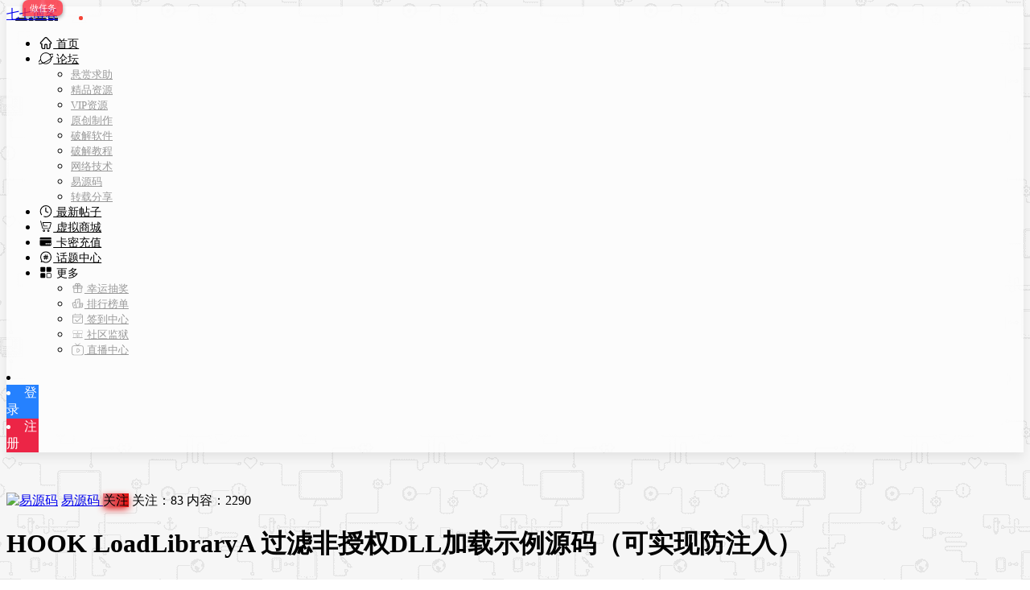

--- FILE ---
content_type: text/html; charset=UTF-8
request_url: https://www.qiqiboke.com/31385.html
body_size: 10750
content:
<!DOCTYPE html>
<html lang="zh-CN">
<head>
<link rel="shortcut icon" href=""/>
<meta http-equiv="Content-Type" content="text/html; charset=UTF-8">
<meta name="viewport" content="width=device-width">
<meta http-equiv="Pragma" content="no-cache">
<meta http-equiv="Cache-Control" content="no-cache">
<meta http-equiv="Expires" content="0">
<title>HOOK LoadLibraryA 过滤非授权DLL加载示例源码（可实现防注入） - 易源码 - 七七博客</title>
<meta name="keywords" content="易源码" />
<meta name="description" content="此方法仅限于通过LoadLibraryA的注入方法有效（对于远程线程注入最简易的预防方法，通过判断线程数判断注入）实现原理需要用到APIHOOK，然后进行HOOK，HOOK的对象是LoadLibrar" />
<script type="text/javascript">var jinsom={"post_id":31385,"post_url":"https:\/\/www.qiqiboke.com\/31385.html","post_type":"comment_see","wp_post_type":"post","post_reprint":"","is_bbs_post":1,"bbs_id":17,"site_name":"\u4e03\u4e03\u535a\u5ba2","ajax_url":"https:\/\/www.qiqiboke.com\/wp-admin\/admin-ajax.php","admin_url":"https:\/\/www.qiqiboke.com\/wp-admin\/","home_url":"https:\/\/www.qiqiboke.com","member_url":"https:\/\/www.qiqiboke.com\/author\/0","permalink_structure":1,"member_url_permalink":"https:\/\/www.qiqiboke.com\/author\/0?","theme_url":"https:\/\/www.qiqiboke.com\/wp-content\/themes\/LightSNS","cdn_url":"https:\/\/www.qiqiboke.com\/wp-content\/themes\/LightSNS\/cdn","page_template":"","user_url":"https:\/\/www.qiqiboke.com\/author\/0","current_url":"https:\/\/www.qiqiboke.com\/31385.html","permalink":"https:\/\/www.qiqiboke.com\/31385.html","jinsom_ajax_url":"https:\/\/www.qiqiboke.com\/wp-content\/themes\/LightSNS\/module","mobile_ajax_url":"https:\/\/www.qiqiboke.com\/wp-content\/themes\/LightSNS\/mobile\/module","module_url":"https:\/\/www.qiqiboke.com\/wp-content\/themes\/LightSNS\/module","content_url":"https:\/\/www.qiqiboke.com\/wp-content","module_link":"https:\/\/www.qiqiboke.com\/wp-content\/module","user_id":0,"ip":"18.188.5.160","nickname":"<font class=\"user-0\"><\/font>","nickname_base":false,"nickname_link":"<a href=\"https:\/\/www.qiqiboke.com\/author\/0\" target=\"_blank\"><\/a>","current_user_name":false,"user_name":"<a href=\"https:\/\/www.qiqiboke.com\/author\/0\"><\/a>","user_on_off":1,"is_vip":0,"is_author":0,"is_single":1,"is_tag":0,"is_search":0,"is_page":0,"is_home":0,"is_category":0,"is_tax":0,"is_mobile":0,"is_login":0,"is_black":0,"app":"https:\/\/www.qiqiboke.com\/wp-content\/themes\/LightSNS\/mobile\/","api":"https:\/\/www.qiqiboke.com\/wp-content\/themes\/LightSNS\/api\/","loading":"<div class=\"jinsom-load\"><div class=\"jinsom-loading\"><i><\/i><i><\/i><i><\/i><\/div><\/div>","loading_post":"<div class=\"jinsom-load-post\"><div class=\"jinsom-loading-post\"><i><\/i><i><\/i><i><\/i><i><\/i><i><\/i><\/div><\/div>","loading_info":"<div class=\"jinsom-info-card-loading\"><img src=\"https:\/\/www.qiqiboke.com\/wp-admin\/\/images\/spinner.gif\"><p>\u8d44\u6599\u52a0\u8f7d\u4e2d...<\/p><\/div>","empty":"<div class=\"jinsom-empty-page\"><i class=\"jinsom-icon jinsom-kong\"><\/i><div class=\"title\"><p>\u6682\u6ca1\u6709\u6570\u636e<\/p><\/div><\/div>","verify":"","vip":"","vip_icon":"","lv":"<span class=\"jinsom-mark jinsom-lv\" title=\"\u7ecf\u9a8c\u503c\uff1a0\" style=\"background:#ffb800;\">Lv.1<\/span>","exp":0,"honor":"","avatar":"<img loading=\"lazy\" src=\"https:\/\/www.qiqiboke.com\/wp-content\/themes\/LightSNS\/images\/default-cover.jpg\" class=\"avatar avatar-0 avatar-normal opacity\" width=\"100\" height=\"100\" alt=\"\"\/>","avatar_url":"https:\/\/www.qiqiboke.com\/wp-content\/themes\/LightSNS\/images\/default-cover.jpg","is_admin":0,"is_admin_x":0,"credit":false,"wechat_cash":0,"alipay_cash":0,"user_data":1,"user_verify":false,"credit_name":"\u91d1\u5e01","money_name":"\u94bb\u77f3","cash_ratio":"1","cash_mini_number":"100","login_on_off":0,"phone_on_off":0,"email_on_off":0,"is_phone":0,"is_miniprogram":0,"miniprogram_ios_stop_pay":0,"chat_group_novip_note_max":5,"is_email":0,"chat_group_join_text":"&lt;j onclick=&quot;jinsom_open_group_chat_join_buy()&quot;&gt;&lt;n&gt;&lt;\/n&gt;&lt;font&gt;\u6765\u4e86&lt;\/font&gt;&lt;\/j&gt;","bbs_name":"\u8bba\u575b","referral_link_name":"t","words_images_max":"12","machine_verify_appid":"2046626881","sns_home_load_type":"default","waterfull_margin":"15","sort":"normal","smile_url":"https:\/\/www.qiqiboke.com\/ZDY\/bqb\/","smile_add":"[{\"name\":\"QQ\",\"number\":\"56\",\"smile_url\":\"QQ\"},{\"name\":\"\\u5c0f\\u9ec4\\u8138\",\"number\":\"56\",\"smile_url\":\"BZ\"}]","upload_video_type":"mp4,m3u8,flv,mov","upload_file_type":"jpg,png,gif,zip,mp3,mp4,wav,txt,doc,xls,pdf","upload_music_type":"mp3,wav","websocket":"0","websocket_domain":"www.qiqiboke.com","websocket_port":"1234","websocket_wss":"","websocket_gift_on_off":"0","websocket_chat_inputing":"","who":0};</script><meta name='robots' content='max-image-preview:large' />
<link rel='stylesheet' id='iconfont-css'  href='https://www.qiqiboke.com/wp-content/themes/LightSNS/cdn/assets/fonts/iconfont.css?ver=1.6.87.39.13' type='text/css' media='all' />
<link rel='stylesheet' id='fancybox-css'  href='https://www.qiqiboke.com/wp-content/themes/LightSNS/cdn/assets/css/jquery.fancybox.min.css?ver=1.6.87.39.13' type='text/css' media='all' />
<link rel='stylesheet' id='awesome-css'  href='https://www.qiqiboke.com/wp-content/themes/LightSNS/cdn/assets/css/font-awesome.min.css?ver=1.6.87.39.13' type='text/css' media='all' />
<link rel='stylesheet' id='Swiper-css'  href='https://www.qiqiboke.com/wp-content/themes/LightSNS/cdn/assets/css/swiper.min.css?ver=1.6.87.39.13' type='text/css' media='all' />
<link rel='stylesheet' id='layui-css'  href='https://www.qiqiboke.com/wp-content/themes/LightSNS/cdn/extend/layui/css/layui.css?ver=1.6.87.39.13' type='text/css' media='all' />
<link rel='stylesheet' id='jinsom-css'  href='https://www.qiqiboke.com/wp-content/themes/LightSNS/cdn/assets/css/jinsom.css?ver=1.6.87.39.13' type='text/css' media='all' />
<link rel='stylesheet' id='ueditor-Highlighter-css-css'  href='https://www.qiqiboke.com/Extend/editor/pc/ueditor/third-party/SyntaxHighlighter/shCoreDefault.css?ver=1.6.87.39.13' type='text/css' media='all' />
<script type='text/javascript' src='https://ssl.captcha.qq.com/TCaptcha.js?ver=1.6.87.39.13' id='Captcha-js'></script>
<script type='text/javascript' src='https://www.qiqiboke.com/wp-content/themes/LightSNS/cdn/assets/js/xgplayer.js?ver=1.6.87.39.13' id='xgplayer-js'></script>
<script type='text/javascript' src='https://www.qiqiboke.com/wp-content/themes/LightSNS/cdn/assets/js/xgplayer-hls.js?ver=1.6.87.39.13' id='xgplayer-hls-js'></script>
<script type='text/javascript' src='https://www.qiqiboke.com/wp-content/themes/LightSNS/cdn/assets/js/xgplayer-flv.js?ver=1.6.87.39.13' id='xgplayer-flv-js'></script>
<script type='text/javascript' src='https://www.qiqiboke.com/wp-content/themes/LightSNS/cdn/assets/js/jquery.min.js?ver=1.6.87.39.13' id='jquery-js'></script>
<script type='text/javascript' src='https://www.qiqiboke.com/wp-content/themes/LightSNS/cdn/assets/js/jquery.qrcode.min.js?ver=1.6.87.39.13' id='qrcode-js'></script>
<script type='text/javascript' src='https://www.qiqiboke.com/wp-content/themes/LightSNS/cdn/assets/js/masonry.min.js?ver=1.6.87.39.13' id='masonry-min-js'></script>
<script type='text/javascript' src='https://www.qiqiboke.com/wp-content/themes/LightSNS/cdn/assets/js/imagesloaded.min.js?ver=1.6.87.39.13' id='masonry-imagesloaded-js'></script>
<script type='text/javascript' src='https://www.qiqiboke.com/wp-content/themes/LightSNS/cdn/assets/js/jquery.fancybox.min.js?ver=1.6.87.39.13' id='fancybox-js'></script>
<script type='text/javascript' src='https://www.qiqiboke.com/wp-content/themes/LightSNS/cdn/assets/js/player.js?ver=1.6.87.39.13' id='music-player-js'></script>
<script type='text/javascript' src='https://www.qiqiboke.com/wp-content/themes/LightSNS/cdn/extend/layui/layui.js?ver=1.6.87.39.13' id='layui-js'></script>
<script type='text/javascript' src='https://www.qiqiboke.com/wp-content/themes/LightSNS/cdn/assets/js/login.js?ver=1.6.87.39.13' id='login-js'></script>
<script type='text/javascript' src='https://www.qiqiboke.com/wp-content/themes/LightSNS/cdn/assets/js/comment.js?ver=1.6.87.39.13' id='comment-js'></script>
<script type='text/javascript' src='https://www.qiqiboke.com/wp-content/themes/LightSNS/cdn/assets/js/delete.js?ver=1.6.87.39.13' id='delete-js'></script>
<script type='text/javascript' src='https://www.qiqiboke.com/wp-content/themes/LightSNS/cdn/assets/js/chat.js?ver=1.6.87.39.13' id='chat-js'></script>
<script type='text/javascript' src='https://www.qiqiboke.com/wp-content/themes/LightSNS/cdn/assets/js/publish.js?ver=1.6.87.39.13' id='publish-js'></script>
<script type='text/javascript' src='https://www.qiqiboke.com/wp-content/themes/LightSNS/cdn/assets/js/editor.js?ver=1.6.87.39.13' id='editor1-js'></script>
<script type='text/javascript' src='https://www.qiqiboke.com/wp-content/themes/LightSNS/cdn/assets/js/post.js?ver=1.6.87.39.13' id='post-js'></script>
<script type='text/javascript' src='https://www.qiqiboke.com/wp-content/themes/LightSNS/cdn/assets/js/jinsom.js?ver=1.6.87.39.13' id='jinsom-js'></script>
<script type='text/javascript' src='https://www.qiqiboke.com/Extend/editor/pc/ueditor/ueditor.config.js?ver=1.6.87.39.13' id='ueditor-a-js-js'></script>
<script type='text/javascript' src='https://www.qiqiboke.com/Extend/editor/pc/ueditor/ueditor.all.min.js?ver=1.6.87.39.13' id='ueditor-b-js-js'></script>
<script type='text/javascript' src='https://www.qiqiboke.com/Extend/editor/pc/ueditor/third-party/SyntaxHighlighter/shCore.js?ver=1.6.87.39.13' id='ueditor-Highlighter-js-js'></script>

<style type="text/css">
.jinsom-slider .swiper-slide{border-radius:var(--jinsom-border-radius);}.jinsom-slider{margin-bottom: 10px;}.jinsom-slider{width: 100% !important;}.jinsom-slider{height: 0px;}
/*全站宽度*/
:root{
	--jinsom-width:1200px;
	--jinsom-color:#2581ff;
	--jinsom-border-radius:4px;
}


/*折叠高度*/
.jinsom-post-content.hidden{max-height: 300px;}



/*一级菜单导航*/
.jinsom-menu ul li a {font-size: 14px;color:#999;}
.jinsom-menu ul li.current-menu-item a {color: #000000;}
.jinsom-menu ul li.menu-item a:hover {color: #ff0036;}



/*右上角按钮颜色*/
.jinsom-header-right .search i {color: #a4a4a4;}
.jinsom-header-right .jinsom-notice i {color: #a4a4a4;}
.jinsom-header-right .publish {color: #5FB878;}



.jinsom-header-menu-avatar>p{color:#999999;}.jinsom-header-right .login{color:#ffffff;background:#2581ff;}.jinsom-header-right .reg{color:#ffffff;background:#ec2546;}.jinsom-menu ul li.menu-item-has-children ul li a,.jinsom-menu>ul>li.menu-item-has-children>ul>li:hover>ul>li>a{color:#999;font-size:13px}.jinsom-menu ul li ul li:hover{background-color:#5FB878;}.jinsom-menu ul li.menu-item ul li a:hover, .jinsom-menu>ul>li.menu-item-has-children>ul>li:hover a, .jinsom-menu>ul>li.menu-item-has-children>ul>li:hover>ul>li:hover>a{color:#fff;}.jinsom-menu ul li.menu-item-has-children ul li.current-menu-item a,.jinsom-menu ul li.menu-item-has-children ul li ul li.current-menu-item a {color:#000;}.jinsom-header-menu-avatar>ul li a{color:#565656;}.jinsom-header-menu-avatar>ul li:hover a{color:#fff;background-color:#5FB878;}

.jinsom-header-right>li {width: 40px;}
/*暂时调整导航栏宽度错位*/
/*头衔：官方人员*/
li.jinsom-honor-官方人员,#jinsom-honor-999{border:unset;background-color:unset!important;color:#fff;font-size:12px;line-height:20px;border-radius:0;text-align:center;font-family:"Arima Madurai",serif;font-weight:400;margin: 0;}
li.jinsom-honor-官方人员,#jinsom-honor-1{border:unset;background-color:unset!important;color:#fff;font-size:12px;line-height:20px;border-radius:0;text-align:center;font-family:"Arima Madurai",serif;font-weight:400;margin: 0;}
.jinsom-honor-官方人员 h, h{width:20px;height:20px;border-radius:100%;display:inline-block;animation:slide 1s infinite;background:linear-gradient(315deg,#63a4ff 0,#83eaf1 74%)!important;margin-right:5px;}
.jinsom-honor-官方人员 h:nth-child(1), h:nth-child(1){animation-delay:0.1s;}
.jinsom-honor-官方人员 h:nth-child(2), h:nth-child(2){animation-delay:0.2s;}
.jinsom-honor-官方人员 h:nth-child(3), h:nth-child(3){animation-delay:0.3s;}
.jinsom-honor-官方人员 h:nth-child(4), h:nth-child(4){animation-delay:0.4s;}
@keyframes slide{
    0%{transform:scale(1);}
    50%{opacity:0.8;transform:scale(1.5);}
    100%{transform:scale(1);}
    to{filter:hue-rotate(360deg)}
}
/*菜单左移*/
@media screen and (min-width: 1260px)
  {
.jinsom-index-menu {
    position: fixed;
    top: 56px;
    z-index: 1;
    overflow: hidden;
    margin-left: -120px;
    width: 100px;
    background: #fff;
}
 
.jinsom-index-menu-list {
    display: block;
}
 
.jinsom-index-menu li {
    margin: 5px 5px;
    height: 40px;
    border-radius: 5px;
    background: none;
    line-height: 40px;
    cursor: pointer;
    -webkit-transition: background 0.5s;
    transition: background 0.5s;
}
 
.jinsom-index-menu li:hover {
    border-radius: 5px;
    background: #232323;
    color: #fff;
    transition: .5s;
}
 
.jinsom-index-menu li:hover:after {
    border-bottom: none;
    border-bottom-color: none;
}
 
.jinsom-index-menu li.on {
    border-radius: 5px;
    background: #232323;
    color: #fff;
}
 
.jinsom-index-menu li.on:after {
    border-bottom: none;
}
 
.jinsom-slider {
    margin-bottom: 15px;
}

  }

.jinsom-right-bar li.task::after{width:50px;height:20px;line-height:20px;border-radius:7px 7px 7px 0;box-shadow:0 2px 5px 0 rgb(6 25 32 / 51%);background:#fc2c3c;background-image:none;background-image:radial-gradient(9% 82%,#fe576f 0,#fc2c3c 100%);position:absolute;z-index:2;margin-left:20px;top:0;font-size:11px;text-align:center;opacity:.8;color:#FFF;cursor:pointer;content:"做任务"}</style><link rel="stylesheet" type="text/css" href="https://www.qiqiboke.com/ZDY/pc2.css">
<script>
$(function(){
  
$("#jinsom-sidebar-password").keypress(function(e) {  
if(e.which == 13) {jinsom_sidebar_login();}  
}); //回车登录

  
$("#jinsom-pop-password").keypress(function(e) {  
if(e.which == 13) {jinsom_pop_login();}  
}); //回车登录2
  
  
$('li.search').on('click', function(event){
$('body,li.search').css('pointer-events','none');
$('.jinsom-pop-search').css('pointer-events','all');
  $('body').css('overflow','scroll');
});
$(document).click(function(e){
if($(e.target).find('li.search').length!==0){
$('.jinsom-pop-search').removeClass('show');
$('body,li.search').css('pointer-events','all');
$('body').css('overflow','auto');
}
});


$('.jinsom-pop-search .close').on('click', function(event){
$('body,li.search').css('pointer-events','all');
});//点击空白关闭弹窗搜索
  
$(document).on('click','.layui-layer-shade',function(){
$(".layui-layer-close").click();
});//点击空白关闭
  

});
</script>
<script type="text/javascript" src="//at.alicdn.com/t/font_2324176_f0sd1o0vmt5.js"></script>


</head>
<body type="" class="post-template-default single single-post postid-31385 single-format-standard">


<link id="jinsom-layout-style" rel="stylesheet" type="text/css" href="https://www.qiqiboke.com/wp-content/themes/LightSNS/assets/style/layout-double.css">
<link id="jinsom-space-style" rel="stylesheet" type="text/css" href="https://www.qiqiboke.com/wp-content/themes/LightSNS/assets/style/bbs-post-space-on.css">
<link id="jinsom-sidebar-style" rel="stylesheet" type="text/css" href="https://www.qiqiboke.com/wp-content/themes/LightSNS/assets/style/sidebar-style-right.css">
<!-- 菜单 -->

<div class="jinsom-header">
<div class="jinsom-header-content clear">
<div class="logo"><a href="https://www.qiqiboke.com" style="background-image: url(https://www.qiqiboke.com/ZDY/logo.png);" class="logo-bg">七七博客</a></div>
<div class="jinsom-menu"><ul id="menu-menu-1" class="clear"><li id="menu-item-71" class="menu-item menu-item-type-custom menu-item-object-custom menu-item-home menu-item-71"><a href="https://www.qiqiboke.com/"><svg class="icon" aria-hidden="true">    <use xlink:href="#qiqi-icon-zhuye2"></use></svg> 首页</a></li>
<li id="menu-item-82" class="menu-item menu-item-type-post_type menu-item-object-page menu-item-has-children menu-item-82"><a href="https://www.qiqiboke.com/bbs"><svg class="icon" aria-hidden="true">    <use xlink:href="#qiqi-icon-shequ3"></use></svg> 论坛<k></k> <i class="jinsom-icon jinsom-xiangxia2" style="font-size: 12px;"></i></a>
<ul class="sub-menu">
	<li id="menu-item-633" class="menu-item menu-item-type-taxonomy menu-item-object-category menu-item-633"><a href="https://www.qiqiboke.com/bbs/rmbqiuzhu">悬赏求助</a></li>
	<li id="menu-item-626" class="menu-item menu-item-type-taxonomy menu-item-object-category menu-item-626"><a href="https://www.qiqiboke.com/bbs/ffxz">精品资源</a></li>
	<li id="menu-item-625" class="menu-item menu-item-type-taxonomy menu-item-object-category menu-item-625"><a href="https://www.qiqiboke.com/bbs/vip">VIP资源</a></li>
	<li id="menu-item-627" class="menu-item menu-item-type-taxonomy menu-item-object-category menu-item-627"><a href="https://www.qiqiboke.com/bbs/yczz">原创制作</a></li>
	<li id="menu-item-630" class="menu-item menu-item-type-taxonomy menu-item-object-category menu-item-630"><a href="https://www.qiqiboke.com/bbs/pjrj">破解软件</a></li>
	<li id="menu-item-629" class="menu-item menu-item-type-taxonomy menu-item-object-category menu-item-629"><a href="https://www.qiqiboke.com/bbs/pjjc">破解教程</a></li>
	<li id="menu-item-631" class="menu-item menu-item-type-taxonomy menu-item-object-category menu-item-631"><a href="https://www.qiqiboke.com/bbs/wljs">网络技术</a></li>
	<li id="menu-item-628" class="menu-item menu-item-type-taxonomy menu-item-object-category current-post-ancestor current-menu-parent current-post-parent menu-item-628"><a href="https://www.qiqiboke.com/bbs/yicode">易源码</a></li>
	<li id="menu-item-632" class="menu-item menu-item-type-taxonomy menu-item-object-category menu-item-632"><a href="https://www.qiqiboke.com/bbs/zzfx">转载分享</a></li>
</ul>
</li>
<li id="menu-item-635" class="menu-item menu-item-type-post_type menu-item-object-page menu-item-635"><a href="https://www.qiqiboke.com/new"><svg class="icon" aria-hidden="true">    <use xlink:href="#qiqi-icon-zuixingengxin"></use></svg> 最新帖子</a></li>
<li id="menu-item-73" class="menu-item menu-item-type-post_type menu-item-object-page menu-item-73"><a href="https://www.qiqiboke.com/shop"><svg class="icon" aria-hidden="true">    <use xlink:href="#qiqi-icon-shangcheng"></use></svg> 虚拟商城</a></li>
<li id="menu-item-72" class="menu-item menu-item-type-post_type menu-item-object-page menu-item-72"><a href="https://www.qiqiboke.com/kami"><svg class="icon" aria-hidden="true">    <use xlink:href="#qiqi-icon-kami"></use></svg> 卡密充值</a></li>
<li id="menu-item-981" class="menu-item menu-item-type-post_type menu-item-object-page menu-item-981"><a href="https://www.qiqiboke.com/topic"><svg class="icon" aria-hidden="true">    <use xlink:href="#qiqi-icon-huati8"></use></svg> 话题中心</a></li>
<li id="menu-item-979" class="menu-item menu-item-type-custom menu-item-object-custom menu-item-has-children menu-item-979"><a><svg class="icon" aria-hidden="true">    <use xlink:href="#qiqi-icon-gengduo2"></use></svg> 更多 <i class="jinsom-icon jinsom-xiangxia2" style="font-size: 12px;"></i></a>
<ul class="sub-menu">
	<li id="menu-item-982" class="menu-item menu-item-type-post_type menu-item-object-page menu-item-982"><a href="https://www.qiqiboke.com/choujiang"><svg class="icon" aria-hidden="true">    <use xlink:href="#qiqi-icon-choujiang2"></use></svg> 幸运抽奖</a></li>
	<li id="menu-item-76" class="menu-item menu-item-type-post_type menu-item-object-page menu-item-76"><a href="https://www.qiqiboke.com/paihang"><svg class="icon" aria-hidden="true">    <use xlink:href="#qiqi-icon-paihangbang"></use></svg> 排行榜单</a></li>
	<li id="menu-item-80" class="menu-item menu-item-type-post_type menu-item-object-page menu-item-80"><a href="https://www.qiqiboke.com/qiandao"><svg class="icon" aria-hidden="true">    <use xlink:href="#qiqi-icon-qiandao0101"></use></svg> 签到中心</a></li>
	<li id="menu-item-74" class="menu-item menu-item-type-post_type menu-item-object-page menu-item-74"><a href="https://www.qiqiboke.com/xiaoheiwu"><svg class="icon" aria-hidden="true">    <use xlink:href="#qiqi-icon-jianyu"></use></svg> 社区监狱</a></li>
	<li id="menu-item-980" class="menu-item menu-item-type-post_type menu-item-object-page menu-item-980"><a href="https://www.qiqiboke.com/live"><svg class="icon" aria-hidden="true">    <use xlink:href="#qiqi-icon-15"></use></svg> 直播中心</a></li>
</ul>
</li>
</ul></div> 

<div class="jinsom-header-right">
<li class="search"><i class="jinsom-icon jinsom-sousuo1"></i></li><li class="login opacity" onclick="jinsom_pop_login_style();">登录</li><li class="reg opacity" onclick='jinsom_login_form("注册帐号","reg-style",400)'>注册</li>
</div>
</div>
</div><!-- jinsom-header -->
<div class="jinsom-menu-fixed"></div>


<script type="text/javascript">
$('.jinsom-menu-fixed').css('padding-top',$('.jinsom-header').height());
</script><style type="text/css">.jinsom-content-right{display:none;}.jinsom-content-left {width:100% !important;margin-right:0;}.jinsom-bbs-comment-floor-list li .floor-right{max-width:calc(100% - 52px);}</style><div class="jinsom-main-content bbs-default single clear">
<div class="jinsom-content-left full">




<div class="jinsom-bbs-single-header" data="17">
<div class="jinsom-bbs-single-header-info">
<span class="avatar">
<a href="https://www.qiqiboke.com/bbs/yicode"><img loading="lazy" src="https://www.qiqiboke.com/wp-content/themes/LightSNS/images/default-cover.jpg" class="avatar opacity" alt="易源码"></a>
</span>
<span class="name">
<a href="https://www.qiqiboke.com/bbs/yicode">易源码 </a>
</span>
<span class="no opacity follow" onclick="jinsom_bbs_like(17,this);"><i class="jinsom-icon jinsom-guanzhu"></i> 关注</span><span class="jinsom-bbs-follow-info">
<span>关注：<m class="num">83</m></span>
<span>内容：<m>2290</m></span>
</span>
</div>

<div class="jinsom-bbs-single-title clear">
<span class="mark">
<span class="jinsom-bbs-post-type-comment"></span><span class="jinsom-bbs-post-type-img"><i class="jinsom-icon jinsom-tupian2"></i></span></span>
<h1 title="HOOK LoadLibraryA 过滤非授权DLL加载示例源码（可实现防注入）" >HOOK LoadLibraryA 过滤非授权DLL加载示例源码（可实现防注入）</h1>
<span class="do">
<i class="jinsom-icon jinsom-xiangxia2"></i>
<div class="jinsom-bbs-post-setting">
<li onclick="jinsom_post_link(this);" data="https://www.qiqiboke.com/author/999">查看作者</li>


<li class="redbag" onclick="jinsom_reward_form(31385,'post');">打赏作者</li>





</div>
</span>
</div>

</div>



<div class="jinsom-bbs-content-header-nav">
当前位置：
<span><a href="https://www.qiqiboke.com">七七博客</a> ></span>
<span><a href="https://www.qiqiboke.com/bbs/yicode">易源码</a> ></span>
正文
</div>



<div class="jinsom-bbs-single-box main clear">

<div class="jinsom-single-left-bar"><li onclick="jinsom_single_sidebar_like(31385,this)" class="jinsom-no-like"><i class="jinsom-icon jinsom-xihuan2"></i></li><li id="jinsom-single-title-list"><i class="jinsom-icon jinsom-mulu1"></i><div class="jinsom-single-title-list-content"><ul></ul></div></li><li class="comment" onclick='$("html").animate({scrollTop:$("#jinsom-comment-dom").offset().top},500);ue.focus();'><i class="jinsom-icon jinsom-pinglun2"><span>4</span></i></li><li class="redbag" onclick='jinsom_reward_form(31385,"post")'><i class="jinsom-icon jinsom-hongbao"></i></li><li onclick="jinsom_reprint_form(31385)"><i class="jinsom-icon jinsom-zhuanzai"></i></li><li class="bbs-avatar" title="返回易源码"><a href="https://www.qiqiboke.com/bbs/yicode"><img loading="lazy" src="https://www.qiqiboke.com/wp-content/themes/LightSNS/images/default-cover.jpg" class="avatar opacity" alt="易源码"></a></li></div>
<div class="left">
<div class="landlord"></div>
<div class="avatar">
<a href="https://www.qiqiboke.com/author/999" target="_blank">
<span class="jinsom-vip-icon"></span><img loading="lazy" src="https://www.qiqiboke.com/ZDY/touxiang/10.png" class="avatar avatar-999 avatar-vip opacity" width="50" height="50" alt="发帖狂魔"/><i class="jinsom-verify jinsom-verify-a" title="个人认证"></i></a>
</div>

<div class="name"><a href="https://www.qiqiboke.com/author/999" target="_blank"><font style="color:#FF5722;" class="vip-user user-999">发帖狂魔</font></a></div>


<div class="info">
<div class="lv"></div>
<div class="vip"><span class="jinsom-mark jinsom-vip" style="background:#FF5722 " title="成长值：1560">VIP2</span></div>
<div class="honor"></div>
</div>

</div><!-- left -->


<div class="right">
<div class="jinsom-bbs-single-content">
<p><a data-fancybox='gallery-31385' href='https://www.qiqiboke.com/wp-content/uploads/user_files/999/screenshot/83626360_1713706068.jpg' data-no-instant><img loading='lazy' alt='HOOK LoadLibraryA 过滤非授权DLL加载示例源码（可实现防注入）' src='https://www.qiqiboke.com/wp-content/uploads/user_files/999/screenshot/83626360_1713706068.jpg'></a></p>
<p>此方法仅限于通过LoadLibraryA的注入方法有效（对于远程线程注入最简易的预防方法，通过判断线程数判断注入）</p>
<h3>实现原理</h3>
<p>需要用到APIHOOK，然后进行HOOK，HOOK的对象是LoadLibraryA，因为针对于远程线程注入的处理。HOOK回调需要执行自己的代码，再处理原函数该实现的代码。我们需要一个文本，它用来存储我们要授权的dll路径。然后在回调里，我们拿Load的dll路径与我们的授权路径一个一个比对，然后每次都对一个整数变量累计加1，这个整数变量我叫它不可信次数，它主要是在挨个枚举对比后，与授权路径的数量对比，因为如果是非法加载，那它肯定是一个都不对的，所以直接就是 如果真（不可信次数≠授权路径数量），然后这个判断进入后就可以处理自己的惩罚函数了。</p>
<div class="jinsom-tips jinsom-comment-can-see">
<p><i class="jinsom-icon jinsom-niming"></i> 隐藏内容需要回复可以看见</p><div class="jinsom-btn opacity" onclick="jinsom_pop_login_style();">回复</div></div><script type="text/javascript">
layui.use(['form'], function(){
var form = layui.form;
});  
</script>


</div>


<!-- 话题 -->
<div class="jinsom-single-topic-list clear">
</div>



<div class="jinsom-bbs-single-footer">
<span onclick='jinsom_add_blacklist("add",999,this)'>拉黑</span><span title="2024-04-23 11:54:05">1年前</span>
<span class="from">电脑端</span><span>阅读： 297</span>
<span>1楼</span>
<span class="comment" onclick="$('html,body').animate({scrollTop:$('#jinsom-comment-dom').offset().top}, 800);ue.focus();">回复</span>
</div>

</div><!-- right -->
</div><!-- jinsom-bbs-single-box -->

<div class="jinsom-bbs-comment-list">
<div class="jinsom-bbs-single-box  clear">
<div class="left">
		
<div class="avatar">
<a href="https://www.qiqiboke.com/author/6982" target="_blank">
<img loading="lazy" src="https://www.qiqiboke.com/ZDY/touxiang/6.png" class="avatar avatar-6982 avatar-normal opacity" width="50" height="50" alt="yongyou"/></a>
</div>
<div class="name">
<a href="https://www.qiqiboke.com/author/6982" target="_blank">yongyou</a></div>


<div class="info">
<div class="lv"><span class="jinsom-mark jinsom-lv" title="经验值：16433" style="background:#FFB800;">Lv.12</span></div>
<div class="vip"></div>
<div class="honor"></div>
</div>
</div><!-- left -->

<div class="right">
<div class="jinsom-bbs-single-content">
<p>楼主辛苦了，谢谢楼主，楼主好人一生平安！</p>
</div>



<div class="jinsom-bbs-single-footer">



<span class="reward" onclick="jinsom_reward_form(185142,'comment')">打赏</span>

<span onclick='jinsom_add_blacklist("add",6982,this)'>拉黑</span><span title="2024-04-23 18:52:32">1年前</span>
<span class="from">手机端</span><span>2 楼</span>
<span onclick="jinsom_bbs_show_comment_form(this);" class="comment">回复</span>
<a style="color: #999;">(0)</a>
</div>


<div class="jinsom-bbs-comment-floor clear" >
<div class="jinsom-bbs-comment-floor-list" >
</div>

<textarea id="jinsom-bbs-comment-floor-185142" class="jinsom-post-comments"></textarea>

<span class="jinsom-single-expression-btn" onclick="jinsom_smile(this,'normal','')">
<i class="jinsom-icon expression jinsom-weixiao-"></i>
</span>


<div onclick="jinsom_pop_login_style();" class="jinsom-comments-btn opacity">回复</div>
</div>

</div>

</div>

<div class="jinsom-bbs-single-box  clear">
<div class="left">
		
<div class="avatar">
<a href="https://www.qiqiboke.com/author/4724" target="_blank">
<img loading="lazy" src="https://www.qiqiboke.com/ZDY/touxiang/40.png" class="avatar avatar-4724 avatar-normal opacity" width="50" height="50" alt="16604385323"/></a>
</div>
<div class="name">
<a href="https://www.qiqiboke.com/author/4724" target="_blank">16604385323</a></div>


<div class="info">
<div class="lv"><span class="jinsom-mark jinsom-lv" title="经验值：5346" style="background:#FFB800;">Lv.8</span></div>
<div class="vip"></div>
<div class="honor"></div>
</div>
</div><!-- left -->

<div class="right">
<div class="jinsom-bbs-single-content">
<p>楼主辛苦了，谢谢楼主，楼主好人一生平安！</p>
</div>



<div class="jinsom-bbs-single-footer">



<span class="reward" onclick="jinsom_reward_form(191385,'comment')">打赏</span>

<span onclick='jinsom_add_blacklist("add",4724,this)'>拉黑</span><span title="2024-06-26 11:31:55">1年前</span>
<span class="from">手机端</span><span>3 楼</span>
<span onclick="jinsom_bbs_show_comment_form(this);" class="comment">回复</span>
<a style="color: #999;">(0)</a>
</div>


<div class="jinsom-bbs-comment-floor clear" >
<div class="jinsom-bbs-comment-floor-list" >
</div>

<textarea id="jinsom-bbs-comment-floor-191385" class="jinsom-post-comments"></textarea>

<span class="jinsom-single-expression-btn" onclick="jinsom_smile(this,'normal','')">
<i class="jinsom-icon expression jinsom-weixiao-"></i>
</span>


<div onclick="jinsom_pop_login_style();" class="jinsom-comments-btn opacity">回复</div>
</div>

</div>

</div>

<div class="jinsom-bbs-single-box  clear">
<div class="left">
		
<div class="avatar">
<a href="https://www.qiqiboke.com/author/10692" target="_blank">
<img loading="lazy" src="https://www.qiqiboke.com/ZDY/touxiang/30.png" class="avatar avatar-10692 avatar-normal opacity" width="50" height="50" alt="614430887"/></a>
</div>
<div class="name">
<a href="https://www.qiqiboke.com/author/10692" target="_blank">614430887</a></div>


<div class="info">
<div class="lv"><span class="jinsom-mark jinsom-lv" title="经验值：1421" style="background:#FFB800;">Lv.5</span></div>
<div class="vip"></div>
<div class="honor"></div>
</div>
</div><!-- left -->

<div class="right">
<div class="jinsom-bbs-single-content">
<p>楼主辛苦了，谢谢楼主，楼主好人一生平安！</p>
</div>



<div class="jinsom-bbs-single-footer">



<span class="reward" onclick="jinsom_reward_form(200405,'comment')">打赏</span>

<span onclick='jinsom_add_blacklist("add",10692,this)'>拉黑</span><span title="2024-10-01 03:16:51">1年前</span>
<span class="from">手机端</span><span>4 楼</span>
<span onclick="jinsom_bbs_show_comment_form(this);" class="comment">回复</span>
<a style="color: #999;">(0)</a>
</div>


<div class="jinsom-bbs-comment-floor clear" >
<div class="jinsom-bbs-comment-floor-list" >
</div>

<textarea id="jinsom-bbs-comment-floor-200405" class="jinsom-post-comments"></textarea>

<span class="jinsom-single-expression-btn" onclick="jinsom_smile(this,'normal','')">
<i class="jinsom-icon expression jinsom-weixiao-"></i>
</span>


<div onclick="jinsom_pop_login_style();" class="jinsom-comments-btn opacity">回复</div>
</div>

</div>

</div>

<div class="jinsom-bbs-single-box  clear">
<div class="left">
		
<div class="avatar">
<a href="https://www.qiqiboke.com/author/4278" target="_blank">
<img loading="lazy" src="https://www.qiqiboke.com/ZDY/touxiang/38.png" class="avatar avatar-4278 avatar-normal opacity" width="50" height="50" alt="烽火戏诸侯"/></a>
</div>
<div class="name">
<a href="https://www.qiqiboke.com/author/4278" target="_blank">烽火戏诸侯</a></div>


<div class="info">
<div class="lv"><span class="jinsom-mark jinsom-lv" title="经验值：685" style="background:#FFB800;">Lv.3</span></div>
<div class="vip"></div>
<div class="honor"></div>
</div>
</div><!-- left -->

<div class="right">
<div class="jinsom-bbs-single-content">
<p>好东西看看吧</p>
</div>



<div class="jinsom-bbs-single-footer">



<span class="reward" onclick="jinsom_reward_form(200760,'comment')">打赏</span>

<span onclick='jinsom_add_blacklist("add",4278,this)'>拉黑</span><span title="2024-10-05 08:50:47">1年前</span>
<span class="from">手机端</span><span>5 楼</span>
<span onclick="jinsom_bbs_show_comment_form(this);" class="comment">回复</span>
<a style="color: #999;">(0)</a>
</div>


<div class="jinsom-bbs-comment-floor clear" >
<div class="jinsom-bbs-comment-floor-list" >
</div>

<textarea id="jinsom-bbs-comment-floor-200760" class="jinsom-post-comments"></textarea>

<span class="jinsom-single-expression-btn" onclick="jinsom_smile(this,'normal','')">
<i class="jinsom-icon expression jinsom-weixiao-"></i>
</span>


<div onclick="jinsom_pop_login_style();" class="jinsom-comments-btn opacity">回复</div>
</div>

</div>

</div>


</div><!--jinsom-bbs-comment-list -->





<div id="jinsom-comment-dom"></div>
<div class="jinsom-bbs-no-power">
<div class="tips"><p>请登录之后再进行评论</p><div class="btn opacity" onclick="jinsom_pop_login_style()">登录</div></div></div>



<!-- 自动目录 -->
<script type="text/javascript">

if($('.jinsom-bbs-single-content').children('h2').length>0||$('.jinsom-bbs-single-content').children('h3').length>0||$('.jinsom-bbs-single-content').children('h4').length>0) {
$('#jinsom-single-title-list').show();
}
$(".jinsom-bbs-single-content").find("h2,h3,h4").each(function(i,item){
var tag = $(item).get(0).nodeName.toLowerCase();
$(item).attr("id","wow"+i);
$(".jinsom-single-title-list-content ul").append('<li class="jinsom-single-title-'+tag+' jinsom-single-title-link" link="#wow'+i+'">'+$(this).text()+'</li>');
});
$(".jinsom-single-title-link").click(function(){
$("html,body").animate({scrollTop:($($(this).attr("link")).offset().top-$('.jinsom-header').height())},600);
})

</script>

<!-- 是否审核/被驳回 -->


</div>
</div>
<div class="jinsom-right-bar"><li class="task" onclick='jinsom_pop_login_style()'><span class="title">任务系统</span><i class='jinsom-icon jinsom-balance'></i></li><li class="totop" style="display:none;"><span class="title">返回顶部</span><i class='jinsom-icon jinsom-hebingxingzhuang'></i></li></div>

<!-- 偏好设置 -->
<div class="jinsom-preference-setting">
<div class="jinsom-preference-header">
<div class="jinsom-preference-content clear">


<span class="toggle post-space">
帖子间隔<i class="fa fa-toggle-on"></i></span>

<span class="toggle sidebar-style">
侧栏位置：<n>左</n></span>

<span class="close" onclick="jinsom_preference_setting()"><i class="jinsom-icon jinsom-guanbi"></i></span>
</div>
 </div>
<div class="jinsom-preference-list clear"></div>
</div>


<!-- 底部 -->

<!--自定义内容开始-->
<style>
.jinsom-custom-footer {
    background-color: #fff;
    padding: 38px 0;
    text-align: center;
    border-top: 1px solid rgba(0,0,0,.1);
    line-height: 28px;
}
.jinsom-custom-footer p {
    opacity: 0.5;
}
.jinsom-custom-footer p>span, .jinsom-custom-footer p>n {
    margin: 0 7px;
}
</style>
<div class="jinsom-custom-footer">
<p>
<a href="/445.html" target="_blank">版权声明</a>
<span>|</span>
<a href="/446.html" target="_blank">侵权投诉</a>
<span>|</span>
<a href="/444.html" target="_blank">免责声明</a>
<span>|</span>
<a href="/sitemap" target="_blank">网站地图</a>
</p>
<p>本站内容来源于互联网，如果有侵权内容、不妥之处，请第一时间联系我们删除。敬请谅解! E-mail：2915297289@qq.com</p>
</div>
<!--自定义内容结束-->


<!-- 弹窗搜索 -->
<div class="jinsom-pop-search v">
<i class="jinsom-icon close jinsom-guanbi"></i>
<div class="jinsom-pop-search-container">

<div class="jinsom-pop-search-content">
<input type="text" placeholder="搜索你感兴趣的内容">
<span class="opacity jinsom-sousuo1 jinsom-icon"></span>
</div>




<div class="jinsom-pop-search-hot">
<p><i class="jinsom-icon jinsom-huo" style="color: #ffad2f;font-size: 18px;margin-right: 2px;"></i>大家都在搜</p> 
<div class="jinsom-pop-search-hot-list">
<a href="/?s=扣绑">扣绑</a><a href="/?s=加速器">加速器</a><a href="/?s=自媒体">自媒体</a><a href="/?s=破解版">破解版</a><a href="/?s=高级版">高级版</a><a href="/?s=特别版">特别版</a><a href="/?s=视频">视频</a><a href="/?s=剪辑">剪辑</a><a href="/?s=源码">源码</a><a href="/?s=压力测试">压力测试</a></div>
</div>

<div class="jinsom-pop-search-bbs">
<div class="title"><i class="jinsom-icon jinsom-xiaoxi" style="color: #4CAF50;font-size: 16px;margin-right: 6px;"></i>热门论坛</div>
<div class="list clear">
<li><a href="https://www.qiqiboke.com/bbs/ffxz" target="_blank"><img loading="lazy" src="https://www.qiqiboke.com/wp-content/themes/LightSNS/images/default-cover.jpg" class="avatar opacity" alt="精品资源"><p>精品资源</p></a></li><li><a href="https://www.qiqiboke.com/bbs/gonggao" target="_blank"><img loading="lazy" src="https://www.qiqiboke.com/wp-content/themes/LightSNS/images/default-cover.jpg" class="avatar opacity" alt="公告活动"><p>公告活动</p></a></li><li><a href="https://www.qiqiboke.com/bbs/yicode" target="_blank"><img loading="lazy" src="https://www.qiqiboke.com/wp-content/themes/LightSNS/images/default-cover.jpg" class="avatar opacity" alt="易源码"><p>易源码</p></a></li><li><a href="https://www.qiqiboke.com/bbs/pjjc" target="_blank"><img loading="lazy" src="https://www.qiqiboke.com/wp-content/themes/LightSNS/images/default-cover.jpg" class="avatar opacity" alt="破解教程"><p>破解教程</p></a></li><li><a href="https://www.qiqiboke.com/bbs/pjrj" target="_blank"><img loading="lazy" src="https://www.qiqiboke.com/wp-content/themes/LightSNS/images/default-cover.jpg" class="avatar opacity" alt="破解软件"><p>破解软件</p></a></li></div>
</div>



</div> 
</div> 

<script type="text/javascript">
class NoWebSocket{
send(){}
}
ws=new NoWebSocket();
</script>

<link rel='stylesheet' id='mobile_left_bar_a-css'  href='https://www.qiqiboke.com/wp-content/module/mobile/left_sidebar/style.css?ver=1' type='text/css' media='all' />
<script type='text/javascript' src='https://www.qiqiboke.com/wp-content/themes/LightSNS/cdn/assets/js/ajaxSubmit.js?ver=1.6.87.39.13' id='ajaxSubmit-js'></script>
<script type='text/javascript' src='https://www.qiqiboke.com/wp-includes/js/clipboard.min.js?ver=2.0.10' id='clipboard-js'></script>
<script type='text/javascript' src='https://www.qiqiboke.com/wp-content/themes/LightSNS/cdn/assets/js/swiper.min.js?ver=1.6.87.39.13' id='swiper-js'></script>
<script type='text/javascript' src='https://www.qiqiboke.com/wp-content/themes/LightSNS/cdn/assets/js/SidebarFixed.js?ver=1.6.87.39.13' id='SidebarFixed-js'></script>
<script type='text/javascript' src='https://www.qiqiboke.com/wp-content/themes/LightSNS/cdn/assets/js/base.js?ver=1.6.87.39.13' id='base-js'></script>
<script type='text/javascript' src='https://www.qiqiboke.com/wp-content/themes/LightSNS/cdn/assets/js/upload.js?ver=1.6.87.39.13' id='upload-js'></script>
<script>
SyntaxHighlighter.all();//代码高亮
</script>
<!-- 自定义js文件 -->






<div class="jinsom-bottom"></div>
<script type="text/javascript" src="https://www.qiqiboke.com/wp-content/themes/LightSNS/cdn/assets/js/instantclick.min.js"></script>
<script data-no-instant>InstantClick.init();</script>


<div class="jinsom-now">
<div class="refresh" title="刷新" onclick="jinsom_refresh_now()"><i class="jinsom-icon jinsom-shuaxin"></i></div>
<div class="close" title="关闭" onclick="jinsom_close_now()"><i class="jinsom-icon jinsom-bangzhujinru"></i></div>
<div class="jinsom-now-content" page="2">
</div>
</div>


<audio id="jinsom-im-music" style="display: none;"><source src="https://www.qiqiboke.com/ZDY/imbgm/notify.mp3"></audio>
<audio id="jinsom-reload-music" style="display: none;"><source src="https://www.qiqiboke.com/ZDY/imbgm/shuaxin.mp3"></audio>
<audio id="jinsom-like-up-music" style="display: none;"><source src="https://www.qiqiboke.com/ZDY/imbgm/dianzan.mp3"></audio>
<audio id="jinsom-sign-music" style="display: none;"><source src="https://www.qiqiboke.com/ZDY/imbgm/qiandao.mp3"></audio>
<audio id="jinsom-follow-music" style="display: none;"><source src="https://www.qiqiboke.com/ZDY/imbgm/guanzhu.mp3"></audio>

<div style="display: none;">
</div>
<!-- 68查询-0.210秒 -->
</body>
</html>

--- FILE ---
content_type: application/javascript
request_url: https://www.qiqiboke.com/Extend/editor/pc/ueditor/ueditor.config.js?ver=1.6.87.39.13
body_size: 8896
content:
/**
* ueditor完整配置项
* 可以在这里配置整个编辑器的特性
*/
/**************************提示********************************
* 所有被注释的配置项均为UEditor默认值。
* 修改默认配置请首先确保已经完全明确该参数的真实用途。
* 主要有两种修改方案，一种是取消此处注释，然后修改成对应参数；另一种是在实例化编辑器时传入对应参数。
* 当升级编辑器时，可直接使用旧版配置文件替换新版配置文件,不用担心旧版配置文件中因缺少新功能所需的参数而导致脚本报错。
**************************提示********************************/

(function () {

/**
* 编辑器资源文件根路径。它所表示的含义是：以编辑器实例化页面为当前路径，指向编辑器资源文件（即dialog等文件夹）的路径。
* 鉴于很多同学在使用编辑器的时候出现的种种路径问题，此处强烈建议大家使用"相对于网站根目录的相对路径"进行配置。
* "相对于网站根目录的相对路径"也就是以斜杠开头的形如"/myProject/ueditor/"这样的路径。
* 如果站点中有多个不在同一层级的页面需要实例化编辑器，且引用了同一UEditor的时候，此处的URL可能不适用于每个页面的编辑器。
* 因此，UEditor提供了针对不同页面的编辑器可单独配置的根路径，具体来说，在需要实例化编辑器的页面最顶部写上如下代码即可。当然，需要令此处的URL等于对应的配置。
* window.UEDITOR_HOME_URL = "/xxxx/xxxx/";
*/
var URL = jinsom.home_url+'/Extend/editor/pc/ueditor/';

/**
* 配置项主体。注意，此处所有涉及到路径的配置别遗漏URL变量。
*/
window.UEDITOR_CONFIG = {

//为编辑器实例添加一个路径，这个不能被注释
UEDITOR_HOME_URL: URL

// 服务器统一请求接口路径
, serverUrl: URL + "php/controller.php"

//工具栏上的所有的功能按钮和下拉框，可以在new编辑器的实例时选择自己需要的重新定义
, toolbars: [[
'fullscreen', 'source', '|', 'undo', 'redo', '|',
'bold', 'italic', 'underline', 'fontborder', 'strikethrough', 'superscript', 'subscript', 'removeformat', 'formatmatch', 'autotypeset', 'blockquote', 'pasteplain', '|', 'forecolor', 'backcolor', 'insertorderedlist', 'insertunorderedlist', 'selectall', 'cleardoc', '|',
'rowspacingtop', 'rowspacingbottom', 'lineheight', '|',
'customstyle', 'paragraph', 'fontfamily', 'fontsize', '|',
'directionalityltr', 'directionalityrtl', 'indent', '|',
'justifyleft', 'justifycenter', 'justifyright', 'justifyjustify', '|', 'touppercase', 'tolowercase', '|',
'link', 'unlink', 'anchor', '|', 'imagenone', 'imageleft', 'imageright', 'imagecenter', '|',
'simpleupload', 'insertimage', 'emotion', 'scrawl', 'insertvideo', 'music', 'attachment', 'map', 'gmap', 'insertframe', 'insertcode', 'webapp', 'pagebreak', 'template', 'background', '|',
'horizontal', 'date', 'time', 'spechars', 'snapscreen', 'wordimage', '|',
'inserttable', 'deletetable', 'insertparagraphbeforetable', 'insertrow', 'deleterow', 'insertcol', 'deletecol', 'mergecells', 'mergeright', 'mergedown', 'splittocells', 'splittorows', 'splittocols', 'charts', '|',
'print', 'preview', 'searchreplace', 'drafts', 'help'
]]
//当鼠标放在工具栏上时显示的tooltip提示,留空支持自动多语言配置，否则以配置值为准
//,labelMap:{
//    'anchor':'', 'undo':''
//}

//语言配置项,默认是zh-cn。有需要的话也可以使用如下这样的方式来自动多语言切换，当然，前提条件是lang文件夹下存在对应的语言文件：
//lang值也可以通过自动获取 (navigator.language||navigator.browserLanguage ||navigator.userLanguage).toLowerCase()
//,lang:"zh-cn"
//,langPath:URL +"lang/"

//主题配置项,默认是default。有需要的话也可以使用如下这样的方式来自动多主题切换，当然，前提条件是themes文件夹下存在对应的主题文件：
//现有如下皮肤:default
//,theme:'default'
//,themePath:URL +"themes/"

//,zIndex : 900     //编辑器层级的基数,默认是900

//针对getAllHtml方法，会在对应的head标签中增加该编码设置。
//,charset:"utf-8"

//若实例化编辑器的页面手动修改的domain，此处需要设置为true
//,customDomain:false

//常用配置项目
//,isShow : true    //默认显示编辑器

//,textarea:'editorValue' // 提交表单时，服务器获取编辑器提交内容的所用的参数，多实例时可以给容器name属性，会将name给定的值最为每个实例的键值，不用每次实例化的时候都设置这个值

//,initialContent:'欢迎使用ueditor!'    //初始化编辑器的内容,也可以通过textarea/script给值，看官网例子

//,autoClearinitialContent:true //是否自动清除编辑器初始内容，注意：如果focus属性设置为true,这个也为真，那么编辑器一上来就会触发导致初始化的内容看不到了

//,focus:false //初始化时，是否让编辑器获得焦点true或false

//如果自定义，最好给p标签如下的行高，要不输入中文时，会有跳动感
//,initialStyle:'p{line-height:1em}'//编辑器层级的基数,可以用来改变字体等

//,iframeCssUrl: URL + '/themes/iframe.css' //给编辑区域的iframe引入一个css文件

//indentValue
//首行缩进距离,默认是2em
//,indentValue:'2em'

//,initialFrameWidth:1000  //初始化编辑器宽度,默认1000
//,initialFrameHeight:320  //初始化编辑器高度,默认320

//,readonly : false //编辑器初始化结束后,编辑区域是否是只读的，默认是false

//,autoClearEmptyNode : true //getContent时，是否删除空的inlineElement节点（包括嵌套的情况）

//启用自动保存
,enableAutoSave: true
//自动保存间隔时间， 单位ms
,saveInterval: 20000

//,fullscreen : false //是否开启初始化时即全屏，默认关闭

//,imagePopup:true      //图片操作的浮层开关，默认打开

//,autoSyncData:true //自动同步编辑器要提交的数据
// ,emotionLocalization:true //是否开启表情本地化，默认关闭。若要开启请确保emotion文件夹下包含官网提供的images表情文件夹

//粘贴只保留标签，去除标签所有属性
//,retainOnlyLabelPasted: false

//,pasteplain:false  //是否默认为纯文本粘贴。false为不使用纯文本粘贴，true为使用纯文本粘贴
//纯文本粘贴模式下的过滤规则
//'filterTxtRules' : function(){
//    function transP(node){
//        node.tagName = 'p';
//        node.setStyle();
//    }
//    return {
//        //直接删除及其字节点内容
//        '-' : 'script style object iframe embed input select',
//        'p': {$:{}},
//        'br':{$:{}},
//        'div':{'$':{}},
//        'li':{'$':{}},
//        'caption':transP,
//        'th':transP,
//        'tr':transP,
//        'h1':transP,'h2':transP,'h3':transP,'h4':transP,'h5':transP,'h6':transP,
//        'td':function(node){
//            //没有内容的td直接删掉
//            var txt = !!node.innerText();
//            if(txt){
//                node.parentNode.insertAfter(UE.uNode.createText(' &nbsp; &nbsp;'),node);
//            }
//            node.parentNode.removeChild(node,node.innerText())
//        }
//    }
//}()

//,allHtmlEnabled:false //提交到后台的数据是否包含整个html字符串

//insertorderedlist
//有序列表的下拉配置,值留空时支持多语言自动识别，若配置值，则以此值为准
//,'insertorderedlist':{
//      //自定的样式
//        'num':'1,2,3...',
//        'num1':'1),2),3)...',
//        'num2':'(1),(2),(3)...',
//        'cn':'一,二,三....',
//        'cn1':'一),二),三)....',
//        'cn2':'(一),(二),(三)....',
//     //系统自带
//     'decimal' : '' ,         //'1,2,3...'
//     'lower-alpha' : '' ,    // 'a,b,c...'
//     'lower-roman' : '' ,    //'i,ii,iii...'
//     'upper-alpha' : '' , lang   //'A,B,C'
//     'upper-roman' : ''      //'I,II,III...'
//}

//insertunorderedlist
//无序列表的下拉配置，值留空时支持多语言自动识别，若配置值，则以此值为准
//,insertunorderedlist : { //自定的样式
//    'dash' :'— 破折号', //-破折号
//    'dot':' 。 小圆圈', //系统自带
//    'circle' : '',  // '○ 小圆圈'
//    'disc' : '',    // '● 小圆点'
//    'square' : ''   //'■ 小方块'
//}
//,listDefaultPaddingLeft : '30'//默认的左边缩进的基数倍
//,listiconpath : 'http://bs.baidu.com/listicon/'//自定义标号的路径
//,maxListLevel : 3 //限制可以tab的级数, 设置-1为不限制

//,autoTransWordToList:false  //禁止word中粘贴进来的列表自动变成列表标签

//fontfamily
//字体设置 label留空支持多语言自动切换，若配置，则以配置值为准
//,'fontfamily':[
//    { label:'',name:'songti',val:'宋体,SimSun'},
//    { label:'',name:'kaiti',val:'楷体,楷体_GB2312, SimKai'},
//    { label:'',name:'yahei',val:'微软雅黑,Microsoft YaHei'},
//    { label:'',name:'heiti',val:'黑体, SimHei'},
//    { label:'',name:'lishu',val:'隶书, SimLi'},
//    { label:'',name:'andaleMono',val:'andale mono'},
//    { label:'',name:'arial',val:'arial, helvetica,sans-serif'},
//    { label:'',name:'arialBlack',val:'arial black,avant garde'},
//    { label:'',name:'comicSansMs',val:'comic sans ms'},
//    { label:'',name:'impact',val:'impact,chicago'},
//    { label:'',name:'timesNewRoman',val:'times new roman'}
//]

//fontsize
//字号
//,'fontsize':[10, 11, 12, 14, 16, 18, 20, 24, 36]

//paragraph
//段落格式 值留空时支持多语言自动识别，若配置，则以配置值为准
//,'paragraph':{'p':'', 'h1':'', 'h2':'', 'h3':'', 'h4':'', 'h5':'', 'h6':''}

//rowspacingtop
//段间距 值和显示的名字相同
//,'rowspacingtop':['5', '10', '15', '20', '25']

//rowspacingBottom
//段间距 值和显示的名字相同
//,'rowspacingbottom':['5', '10', '15', '20', '25']

//lineheight
//行内间距 值和显示的名字相同
//,'lineheight':['1', '1.5','1.75','2', '3', '4', '5']

//customstyle
//自定义样式，不支持国际化，此处配置值即可最后显示值
//block的元素是依据设置段落的逻辑设置的，inline的元素依据BIU的逻辑设置
//尽量使用一些常用的标签
//参数说明
//tag 使用的标签名字
//label 显示的名字也是用来标识不同类型的标识符，注意这个值每个要不同，
//style 添加的样式
//每一个对象就是一个自定义的样式
//,'customstyle':[
//    {tag:'h1', name:'tc', label:'', style:'border-bottom:#ccc 2px solid;padding:0 4px 0 0;text-align:center;margin:0 0 20px 0;'},
//    {tag:'h1', name:'tl',label:'', style:'border-bottom:#ccc 2px solid;padding:0 4px 0 0;margin:0 0 10px 0;'},
//    {tag:'span',name:'im', label:'', style:'font-style:italic;font-weight:bold'},
//    {tag:'span',name:'hi', label:'', style:'font-style:italic;font-weight:bold;color:rgb(51, 153, 204)'}
//]

//打开右键菜单功能
,enableContextMenu: false
//右键菜单的内容，可以参考plugins/contextmenu.js里边的默认菜单的例子，label留空支持国际化，否则以此配置为准
//,contextMenu:[
//    {
//        label:'',       //显示的名称
//        cmdName:'selectall',//执行的command命令，当点击这个右键菜单时
//        //exec可选，有了exec就会在点击时执行这个function，优先级高于cmdName
//        exec:function () {
//            //this是当前编辑器的实例
//            //this.ui._dialogs['inserttableDialog'].open();
//        }
//    }
//]

//快捷菜单
//,shortcutMenu:["fontfamily", "fontsize", "bold", "italic", "underline", "forecolor", "backcolor", "insertorderedlist", "insertunorderedlist"]

//elementPathEnabled
//是否启用元素路径，默认是显示
,elementPathEnabled : false

//wordCount
,wordCount:false          //是否开启字数统计
//,maximumWords:10000       //允许的最大字符数
//字数统计提示，{#count}代表当前字数，{#leave}代表还可以输入多少字符数,留空支持多语言自动切换，否则按此配置显示
//,wordCountMsg:''   //当前已输入 {#count} 个字符，您还可以输入{#leave} 个字符
//超出字数限制提示  留空支持多语言自动切换，否则按此配置显示
//,wordOverFlowMsg:''    //<span style="color:red;">你输入的字符个数已经超出最大允许值，服务器可能会拒绝保存！</span>

//tab
//点击tab键时移动的距离,tabSize倍数，tabNode什么字符做为单位
//,tabSize:4
//,tabNode:'&nbsp;'

//removeFormat
//清除格式时可以删除的标签和属性
//removeForamtTags标签
//,removeFormatTags:'b,big,code,del,dfn,em,font,i,ins,kbd,q,samp,small,span,strike,strong,sub,sup,tt,u,var'
//removeFormatAttributes属性
//,removeFormatAttributes:'class,style,lang,width,height,align,hspace,valign'

//undo
//可以最多回退的次数,默认20
//,maxUndoCount:20
//当输入的字符数超过该值时，保存一次现场
//,maxInputCount:1

//autoHeightEnabled
// 是否自动长高,默认true
//,autoHeightEnabled:true

//scaleEnabled
//是否可以拉伸长高,默认true(当开启时，自动长高失效)
//,scaleEnabled:false
//,minFrameWidth:800    //编辑器拖动时最小宽度,默认800
//,minFrameHeight:220  //编辑器拖动时最小高度,默认220

//autoFloatEnabled
//是否保持toolbar的位置不动,默认true
//,autoFloatEnabled:true
//浮动时工具栏距离浏览器顶部的高度，用于某些具有固定头部的页面
//,topOffset:30
//编辑器底部距离工具栏高度(如果参数大于等于编辑器高度，则设置无效)
//,toolbarTopOffset:400

//设置远程图片是否抓取到本地保存
,catchRemoteImageEnable: false //设置是否抓取远程图片

//pageBreakTag
//分页标识符,默认是_ueditor_page_break_tag_
//,pageBreakTag:'_ueditor_page_break_tag_'

//autotypeset
//自动排版参数
//,autotypeset: {
//    mergeEmptyline: true,           //合并空行
//    removeClass: true,              //去掉冗余的class
//    removeEmptyline: false,         //去掉空行
//    textAlign:"left",               //段落的排版方式，可以是 left,right,center,justify 去掉这个属性表示不执行排版
//    imageBlockLine: 'center',       //图片的浮动方式，独占一行剧中,左右浮动，默认: center,left,right,none 去掉这个属性表示不执行排版
//    pasteFilter: false,             //根据规则过滤没事粘贴进来的内容
//    clearFontSize: false,           //去掉所有的内嵌字号，使用编辑器默认的字号
//    clearFontFamily: false,         //去掉所有的内嵌字体，使用编辑器默认的字体
//    removeEmptyNode: false,         // 去掉空节点
//    //可以去掉的标签
//    removeTagNames: {标签名字:1},
//    indent: false,                  // 行首缩进
//    indentValue : '2em',            //行首缩进的大小
//    bdc2sb: false,
//    tobdc: false
//}

//tableDragable
//表格是否可以拖拽
//,tableDragable: true



//sourceEditor
//源码的查看方式,codemirror 是代码高亮，textarea是文本框,默认是codemirror
//注意默认codemirror只能在ie8+和非ie中使用
//,sourceEditor:"codemirror"
//如果sourceEditor是codemirror，还用配置一下两个参数
//codeMirrorJsUrl js加载的路径，默认是 URL + "third-party/codemirror/codemirror.js"
//,codeMirrorJsUrl:URL + "third-party/codemirror/codemirror.js"
//codeMirrorCssUrl css加载的路径，默认是 URL + "third-party/codemirror/codemirror.css"
//,codeMirrorCssUrl:URL + "third-party/codemirror/codemirror.css"
//编辑器初始化完成后是否进入源码模式，默认为否。
//,sourceEditorFirst:false

//iframeUrlMap
//dialog内容的路径 ～会被替换成URL,垓属性一旦打开，将覆盖所有的dialog的默认路径
//,iframeUrlMap:{
//    'anchor':'~/dialogs/anchor/anchor.html',
//}

//allowLinkProtocol 允许的链接地址，有这些前缀的链接地址不会自动添加http
//, allowLinkProtocols: ['http:', 'https:', '#', '/', 'ftp:', 'mailto:', 'tel:', 'git:', 'svn:']

//webAppKey 百度应用的APIkey，每个站长必须首先去百度官网注册一个key后方能正常使用app功能，注册介绍，http://app.baidu.com/static/cms/getapikey.html
//, webAppKey: ""

//默认过滤规则相关配置项目
//,disabledTableInTable:true  //禁止表格嵌套
,allowDivTransToP:false      //允许进入编辑器的div标签自动变成p标签
//,rgb2Hex:true               //默认产出的数据中的color自动从rgb格式变成16进制格式

// xss 过滤是否开启,inserthtml等操作
,xssFilterRules: true
//input xss过滤
,inputXssFilter: true
//output xss过滤
,outputXssFilter: true
// xss过滤白名单 名单来源: https://raw.githubusercontent.com/leizongmin/js-xss/master/lib/default.js
,whitList: {
iframe: ['frameborder','border','marginwidth','marginheight','width','height','src','id','class','style','allowfullscreen','sandbox'],
a:      ['target', 'href', 'title', 'class','style','alt','data','id','rel','type'],
abbr:   ['title', 'class', 'style'],
address: ['class', 'style'],
area:   ['shape', 'coords', 'href', 'alt'],
jin: ['type','data','class','style'],
figure: ['class','style'],
article: [],
aside:  [],
audio:  ['autoplay', 'controls', 'loop', 'preload', 'src', 'class', 'style'],
b:      ['class', 'style'],
bdi:    ['dir'],
bdo:    ['dir'],
big:    [],
blockquote: ['cite', 'class', 'style'],
br:     [],
caption: ['class', 'style'],
center: [],
cite:   [],
code:   ['class', 'style','id'],
col:    ['align', 'valign', 'span', 'width', 'class', 'style'],
colgroup: ['align', 'valign', 'span', 'width', 'class', 'style'],
dd:     ['class', 'style'],
del:    ['datetime'],
details: ['open'],
div:    ['class', 'id','title','data','click','height','onclick','style'],
dl:     ['class', 'style'],
dt:     ['class', 'style'],
em:     ['class', 'style'],
font:   ['color', 'size', 'face','style','class'],
footer: [],
h1:     ['class', 'style'],
h2:     ['class', 'style'],
h3:     ['class', 'style'],
h4:     ['class', 'style'],
h5:     ['class', 'style'],
h6:     ['class', 'style'],
header: [],
hr:     [],
i:      ['class', 'style'],
img:    ['src','alt','title','height','id','_src','_url','loadingclass','class','style'],
ins:    ['datetime'],
li:     ['class', 'style'],
mark:   [],
nav:    [],
ol:     ['class', 'id','title','data','click','height'],
p:      ['class', 'style','id','title','data','click','height'],
pre:    ['class', 'style'],
s:      [],
section:[],
small:  [],
span:   ['class', 'style'],
sub:    ['class', 'style'],
sup:    ['class', 'style'],
strong: ['class', 'style'],
table:  ['width', 'border', 'align', 'valign', 'class', 'style'],
tbody:  ['align', 'valign', 'class', 'style'],
td:     ['width', 'rowspan', 'colspan', 'align', 'valign', 'class', 'style'],
tfoot:  ['align', 'valign', 'class', 'style'],
th:     ['width', 'rowspan', 'colspan', 'align', 'valign', 'class', 'style'],
thead:  ['align', 'valign', 'class', 'style'],
tr:     ['rowspan', 'align', 'valign', 'class', 'style'],
tt:     [],
u:      [],
ul:     ['class', 'style'],
video:  ['autoplay', 'controls', 'loop', 'preload', 'src', 'height', 'width', 'class', 'style'],
source: ['src', 'type'],
embed:  ['type', 'class', 'pluginspage', 'src', 'width', 'height', 'align', 'style', 'wmode', 'play','loop', 'menu', 'allowscriptaccess', 'allowfullscreen']
}
};

function getUEBasePath(docUrl, confUrl) {

return getBasePath(docUrl || self.document.URL || self.location.href, confUrl || getConfigFilePath());

}

function getConfigFilePath() {

var configPath = document.getElementsByTagName('script');

return configPath[ configPath.length - 1 ].src;

}

function getBasePath(docUrl, confUrl) {

var basePath = confUrl;


if (/^(\/|\\\\)/.test(confUrl)) {

basePath = /^.+?\w(\/|\\\\)/.exec(docUrl)[0] + confUrl.replace(/^(\/|\\\\)/, '');

} else if (!/^[a-z]+:/i.test(confUrl)) {

docUrl = docUrl.split("#")[0].split("?")[0].replace(/[^\\\/]+$/, '');

basePath = docUrl + "" + confUrl;

}

return optimizationPath(basePath);

}

function optimizationPath(path) {

var protocol = /^[a-z]+:\/\//.exec(path)[ 0 ],
tmp = null,
res = [];

path = path.replace(protocol, "").split("?")[0].split("#")[0];

path = path.replace(/\\/g, '/').split(/\//);

path[ path.length - 1 ] = "";

while (path.length) {

if (( tmp = path.shift() ) === "..") {
res.pop();
} else if (tmp !== ".") {
res.push(tmp);
}

}

return protocol + res.join("/");

}

window.UE = {
getUEBasePath: getUEBasePath
};

})();
